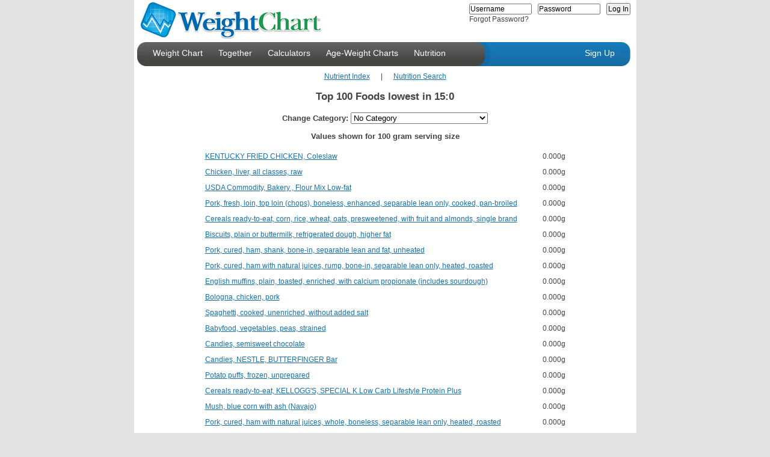

--- FILE ---
content_type: text/html; charset=utf-8
request_url: http://www.weightchart.com/nutrition/food-nutrient-highest-lowest.aspx?nn=652&h=False
body_size: 19945
content:

<!DOCTYPE html PUBLIC "-//W3C//DTD XHTML 1.0 Strict//EN"
   "http://www.w3.org/TR/xhtml1/DTD/xhtml1-strict.dtd">
<html lang="en" xml:lang="en" xmlns="http://www.w3.org/1999/xhtml">
<head><meta name="language" content="EN" /><meta name="robots" content="all" /><title>
	Top 100 Foods lowest in 15:0
</title><link rel="shortcut icon" href="http://www.weightchart.com/images/u/favicon.ico" /><script type="text/javascript">_page = {};</script>
<link rel="stylesheet" type="text/css" href="http://www.ewoff.net/c.css?js/yui/2.8.0.4/reset-fonts-grids/reset-fonts-grids.css&js/yui/2.8.0.4/base/base-min.css"/>
<link rel="stylesheet" type="text/css" href="http://www.ewoff.net/js/yui/2.8.0.4/assets/skins/sam/skin.css"/>
<link  id="customStyle" rel="stylesheet" type="text/css" href="http://www.ewoff.net/weightchart/assets/gen.894c6803.style_7.css"/>
<script type="text/javascript">YuiPage={assetCallStack:[],assetPath:'http://www.ewoff.net/js/yui/',cdnPath:'http://www.ewoff.net/',cdnAppPath:'http://www.ewoff.net/weightchart/',version:'2.8.0.4',logError:function (ex) { var img = new Image(), po=function(o){var b=[];for(var p in o){var t = typeof o[p];if(t !== 'object' && t !== 'function'){b.push(p+'='+o[p]);}}return b.join();}, enc = function(s){return encodeURIComponent(s);}; try { img.src = "LoggerHandler.aspx?msg="+ enc(po(ex)) +"&url="+ enc(window.location.href) +"&agent="+  enc(window.navigator.userAgent) + "&platform=" + enc(window.navigator.platform); } catch (e) {}}};</script>
<script type="text/javascript" src="http://www.ewoff.net/c.js?js/yui/2.8.0.4/Logger.js&js/yui/2.8.0.4/YuiLoader.js"></script>
<meta name="description" content="WeightChart is a free and easy way to track and visualize your wellness" /><meta name="keywords" content="nutrient, nutrition, info, top, foods, lowest, 15:0" /><script type="text/javascript">YuiPage.assetsLoadedCallback = null;</script>
</head>
<body class="yui-skin-sam">
    <form method="post" action="food-nutrient-highest-lowest.aspx?nn=652&amp;h=False" id="aspnetForm">
<div>
<input type="hidden" name="__VIEWSTATE" id="__VIEWSTATE" value="/[base64]/[base64]/[base64]/[base64]" />
</div>


<script src="/ScriptResource.axd?d=0zget3YHjYACILiy75VAEPE7XOAcCovb3dbJCV23yjOBLXh7FOBq8luOBqtm1zR3o3H2r55AGiveUJPBbxiWRLRWTU0SWSVjcEx4FCDztV2zODuL0&amp;t=4ef66275" type="text/javascript"></script>
<script src="/ScriptResource.axd?d=YNMwFrEjnvQq7JYu7ihDKW-TL3RhIJ1puRmvH3DgjkUPpW8Gw1rfZEyCpjfyXMQH2NbGmsXhmp0uGIdkRPAj1gLmQYm8mG_wWdhP0iD2HkV4VGxb0&amp;t=4fa48f75" type="text/javascript"></script>
<script src="/ScriptResource.axd?d=pHX_EWcFjRA97mFIp8nj8y3IhSctqociAlWvJbxORXAAqILCaufXi4eIlQsDYvGS5C0ue0ONtWcl5cWzNFVji2x7K3Y3wcZKZZh2k9eUSepQdNrUkGdbbSNJXXifA0M957gfAA2&amp;t=4fa48f75" type="text/javascript"></script>
<script src="/ScriptResource.axd?d=vBUDLWB0vtdt-auRGvqMVG4LY9-KvBS2XQ5cSy6G77HaswtIJjR6QxPx7ierYKdYsE45angLnOl3LSGZRPzFOMr2yREtEP4zz0HhRDLuRXgIWiQXQiFrbCMvS_poMUFzzMjIwA2&amp;t=4fa48f75" type="text/javascript"></script>
<script src="/ScriptResource.axd?d=oFp3JfM216NJilgSe8rniNd2pCEToP09aCZw8jJXQmDKH5xTRnY9cPd6t3Ee-AyDemqjBclqsD5cAzU55rQFT4gSqAc92PnAC4-jBoyTRTLYiHxeTIQuda7se4DDwI_nyIs_KQ2&amp;t=4fa48f75" type="text/javascript"></script>
<script src="/ScriptResource.axd?d=Z6t4onbejlkDNCRGTSa4FHEIpDAHcLcD0q1pNQxY_Zv86SJ2MDyUqQ0ulCOR62OnJyIKK3fpg-ntiP135alTb23r48CAXd4L1OU7JpXtEKU3sivd9Rr01E1mAshnO0CTiz5NCw2&amp;t=4fa48f75" type="text/javascript"></script>
<script src="/ScriptResource.axd?d=GR-j1ZJV96CzfTxLOeCqlAIei_BEnp8LngiXNgrNEMcAqFQn1gpwrZ9KrFYRsW_ADiro_K6ThT3lWiqMScdpzNPeDJKOG5_r9-48rCtAukuHHAfcvGEnsMRO9o2vSgWgDAjl-A2&amp;t=4fa48f75" type="text/javascript"></script>
<script src="/ScriptResource.axd?d=LCYz9KwbAJvV2GLWu28SXNYsp7P7gQ_Uf-hihNG0rtHZnNPsa2KtTqp6sOZuFVywhFIPmOh1B1ZVToCWK297YKjF43gOb-iwSbRrEhpaC2zfJGcZWfeQ4_ZadDsTzLJVZZManYSsmhkKMHX9Q_RPhw75Y4M1&amp;t=4fa48f75" type="text/javascript"></script>
<script src="/ScriptResource.axd?d=QqRG1cv4bIjR4ACZHw8VLRzhTiqggfi5ZLXdsPAQcJ_zgloNFJyuYQh5lp5fk_z7Zyy5Xewl4SWVOW2QSRnqOFGDJSU_sd0oLFtCZc5R2gfH290ROMKZWpzbWYcjz3DjiLmWiw2&amp;t=4fa48f75" type="text/javascript"></script>
<script src="/ScriptResource.axd?d=cNjQ_UX-ZdLK2VfU0fIzKpFAs0cMfE2ciH0yN7cGNYmHQKWEzMspHibAXO7usyjM0xQ-NlJaxK3ETYeMhNkU0F2n_k_MKVB41EmgNPukuJGXEtLKqp3iQYAXjBesFkF8K-m71Q2&amp;t=4fa48f75" type="text/javascript"></script>
<div>

	<input type="hidden" name="__VIEWSTATEGENERATOR" id="__VIEWSTATEGENERATOR" value="AF0E62B2" />
	<input type="hidden" name="__EVENTVALIDATION" id="__EVENTVALIDATION" value="/wEWHgKwm822CwKDlIzICQLO8Yj6CALAg4KRBAL6hK/rBwLcpPrACALEzK2MAgKrnY7+AwK31LTVDQL974qWAgKr0r3VDQLQ/rCsCwLJz+77BQLgj5SmCgLl6OzSBQKfl76bDAL6jcaQAQKTkdnGBQLBjdmRDALk5tPHBAKf5vCpBAKRuuHuDQKa5oOFDwK/54nYCwLw1tLICgKT3YyOCAL258ayBwLXq4ngAgL9s8+YAQLI25CLA00Sfc3dDCywZukibCmMtWXH6X/t" />
</div>
        <div id="custom-doc" class="yui-t7">
            <div id="hd" class="menudiv">
                <div class="logodiv"><a href="http://www.weightchart.com/weight-chart.aspx">
                    <img class="fl-left" alt="WeightChart - Track your wellness for free!" src="http://www.weightchart.com/images/logo.gif" /></a>
                    <div id="ctl00_WelcomePanel" class="fl-right">
	<div id="ctl00_HeaderLoginControl" class="HeaderLoginPanel">
		<div id="ctl00_LoginFormContainer" class=" FormPanel">
			<input name="ctl00$Login" type="text" value="Username" id="ctl00_Login" onfocus="this.select();" /><input name="ctl00$tPass" type="text" value="Password" id="ctl00_tPass" onfocus="this.style.display='none';var el=document.getElementById('ctl00_Pass');el.style.display='inline';el.focus();" /><input name="ctl00$Pass" type="password" id="ctl00_Pass" onfocus="this.select();" style="display:none;" /><input type="submit" name="ctl00$LoginButton" value="Log In" id="ctl00_LoginButton" />
		</div><div class=" ErrorPanel">

		</div><div id="ctl00_ForgotPassPanel">
			<a href="javascript:void(0);" id="ctl00_ForgotPass" onclick="YAHOO.SSC.ForgotPasswordDialog.show();">Forgot Password?</a>
		</div>
	</div>
</div>
                </div>
                <div class="clr-both">
                    <div>
                        <div class="header-end-left">
                        </div>
                        <div id="ctl00_MenuPanel" class="menubgdiv">
	<ul class="toplink"><li id="ctl00_menuhome"><a href="/">Weight Chart</a></li><li id="ctl00_menutogether"><a href="../Together.aspx">Together</a></li><li id="ctl00_menucalculators"><a href="../calculate-bmi-bmr-waist-hip.aspx">Calculators</a></li><li id="ctl00_menucharts"><a href="../age-weight-chart-girls-20years.aspx">Age-Weight Charts</a></li><li id="ctl00_menunutrition"><a href="NutritionInfo.aspx">Nutrition</a></li></ul><div id="ctl00_homeSub" class=" menu-sub">
		<a href="http://www.weightchart.com//">Home</a><a href="http://www.weightchart.com/approach.aspx">Our Approach</a><a href="http://www.weightchart.com/weight-loss-results.aspx">Our Results</a><a href="http://www.weightchart.com/success-stories.aspx">Member Success Stories</a><a href="http://www.weightchart.com/search.aspx">Wellness Web Search</a><a href="http://www.weightchart.com/growth-charts.aspx">Growth Charts</a>
	</div><div id="ctl00_togetherSub" class=" menu-sub">
		<a href="http://www.weightchart.com/Together.aspx">Together Services</a><a href="http://www.weightchart.com/weightchart-group.aspx">For Groups</a><a href="http://www.weightchart.com/weightchart-sponsored.aspx">Sponsored</a><a href="http://www.weightchart.com/weightchart-professional.aspx">Wellness Professionals</a>
	</div><div id="ctl00_calcSub" class=" menu-sub">
		<a href="http://www.weightchart.com/calculate-bmi-bmr-waist-hip.aspx">Wellness Calculators</a><a href="http://www.weightchart.com/am-i-overweight-body-mass-bmi.aspx">BMI + Chart</a><a href="http://www.weightchart.com/growth-percentiles.aspx">Child's Growth Percentiles</a>
	</div><div id="ctl00_chartsSub" class=" menu-sub">
		<a href="http://www.weightchart.com/height-weight-adult-chart.aspx">Adult Height-Weight</a><a href="http://www.weightchart.com/charts/weight-chart-age-1-6-boy.aspx">Boys Detailed by Month</a><a href="http://www.weightchart.com/age-weight-chart-boys-36month.aspx">Boys Birth to 36 Months</a><a href="http://www.weightchart.com/age-weight-chart-boys-20years.aspx">Boys 2 to 20 Years</a><a href="http://www.weightchart.com/charts/weight-chart-age-1-6-girl.aspx">Girls Detailed by Month</a><a href="http://www.weightchart.com/age-weight-chart-girls-36months.aspx">Girls Birth to 36 Months</a><a href="http://www.weightchart.com/age-weight-chart-girls-20years.aspx">Girls 2 to 20 Years</a><a href="http://www.weightchart.com/growth-percentiles.aspx">Infant Growth Percentiles</a>
	</div><div id="ctl00_nutritionSub" class=" menu-sub">
		<a href="http://www.weightchart.com/nutrition/NutritionInfo.aspx">Nutrition Search</a><a href="http://www.weightchart.com/nutrition/NutritionIndex.aspx">Nutrition Index</a><a href="http://www.weightchart.com/nutrition/food-nutrient-highest-lowest.aspx">Top 100 by Nutrient</a><a href="http://www.weightchart.com/nutrition/Top100.aspx">Top 100 Searched</a>
	</div>
</div>
                        <div class="header-mid-left"></div>
                    </div>
                    <div class="fl-left">
                        <div class="header-mid-right"></div>
                        <div class="topbgdiv">
                            <div id="ctl00_LoginStatusPanel" class="signuplink">
	<ul class="toplink-right"><li><a class="signuplink" href="../SignUp.aspx">Sign Up</a></li></ul>
</div>
                        </div>
                        <div class="header-end-right"></div>
                    </div>
                </div>
                <div id="ctl00_HeaderPanel">

</div>
            </div>
            <div id="bd" style="min-height:450px;clear:both;padding-bottom:25px">
                
    <div id="ctl00_ContentPlaceHolder1_ContentPanel" class="page-food-nutrient">
	<div style="text-align:center;">
		<a href="food-nutrient-highest-lowest.aspx">Nutrient Index</a><span>&nbsp;&nbsp;&nbsp;&nbsp;&nbsp;&nbsp;|&nbsp;&nbsp;&nbsp;&nbsp;&nbsp;&nbsp;</span><a href="NutritionInfo.aspx">Nutrition Search</a>
	</div><div>
		<h1>Top 100 Foods lowest in 15:0</h1><h3><span>Change Category: </span><select name="ctl00$ContentPlaceHolder1$ctl10" onchange="if(this.value){ window.location.href = this.value; }">
			<option value="food-nutrient-highest-lowest.aspx?nn=652&amp;h=False">No Category</option>
			<option value="food-nutrient-highest-lowest.aspx?nn=652&amp;h=False&amp;ct=Dairy and Egg Products">Dairy and Egg Products</option>
			<option value="food-nutrient-highest-lowest.aspx?nn=652&amp;h=False&amp;ct=Spices and Herbs">Spices and Herbs</option>
			<option value="food-nutrient-highest-lowest.aspx?nn=652&amp;h=False&amp;ct=Baby Foods">Baby Foods</option>
			<option value="food-nutrient-highest-lowest.aspx?nn=652&amp;h=False&amp;ct=Fats and Oils">Fats and Oils</option>
			<option value="food-nutrient-highest-lowest.aspx?nn=652&amp;h=False&amp;ct=Poultry Products">Poultry Products</option>
			<option value="food-nutrient-highest-lowest.aspx?nn=652&amp;h=False&amp;ct=Soups, Sauces, and Gravies">Soups, Sauces, and Gravies</option>
			<option value="food-nutrient-highest-lowest.aspx?nn=652&amp;h=False&amp;ct=Sausages and Luncheon Meats">Sausages and Luncheon Meats</option>
			<option value="food-nutrient-highest-lowest.aspx?nn=652&amp;h=False&amp;ct=Breakfast Cereals">Breakfast Cereals</option>
			<option value="food-nutrient-highest-lowest.aspx?nn=652&amp;h=False&amp;ct=Fruits and Fruit Juices">Fruits and Fruit Juices</option>
			<option value="food-nutrient-highest-lowest.aspx?nn=652&amp;h=False&amp;ct=Pork Products">Pork Products</option>
			<option value="food-nutrient-highest-lowest.aspx?nn=652&amp;h=False&amp;ct=Vegetables and Vegetable Products">Vegetables and Vegetable Products</option>
			<option value="food-nutrient-highest-lowest.aspx?nn=652&amp;h=False&amp;ct=Nut and Seed Products">Nut and Seed Products</option>
			<option value="food-nutrient-highest-lowest.aspx?nn=652&amp;h=False&amp;ct=Beef Products">Beef Products</option>
			<option value="food-nutrient-highest-lowest.aspx?nn=652&amp;h=False&amp;ct=Beverages">Beverages</option>
			<option value="food-nutrient-highest-lowest.aspx?nn=652&amp;h=False&amp;ct=Finfish and Shellfish Products">Finfish and Shellfish Products</option>
			<option value="food-nutrient-highest-lowest.aspx?nn=652&amp;h=False&amp;ct=Legumes and Legume Products">Legumes and Legume Products</option>
			<option value="food-nutrient-highest-lowest.aspx?nn=652&amp;h=False&amp;ct=Lamb, Veal, and Game Products">Lamb, Veal, and Game Products</option>
			<option value="food-nutrient-highest-lowest.aspx?nn=652&amp;h=False&amp;ct=Baked Products">Baked Products</option>
			<option value="food-nutrient-highest-lowest.aspx?nn=652&amp;h=False&amp;ct=Sweets">Sweets</option>
			<option value="food-nutrient-highest-lowest.aspx?nn=652&amp;h=False&amp;ct=Cereal Grains and Pasta">Cereal Grains and Pasta</option>
			<option value="food-nutrient-highest-lowest.aspx?nn=652&amp;h=False&amp;ct=Fast Foods">Fast Foods</option>
			<option value="food-nutrient-highest-lowest.aspx?nn=652&amp;h=False&amp;ct=Meals, Entrees, and Sidedishes">Meals, Entrees, and Sidedishes</option>
			<option value="food-nutrient-highest-lowest.aspx?nn=652&amp;h=False&amp;ct=Snacks">Snacks</option>
			<option value="food-nutrient-highest-lowest.aspx?nn=652&amp;h=False&amp;ct=Ethnic Foods">Ethnic Foods</option>

		</select></h3><h3>Values shown for 100 gram serving size</h3><table border="0">
			<tr>
				<td><a href="info-kentucky-fried-chicken-coleslaw.aspx">KENTUCKY FRIED CHICKEN, Coleslaw</a></td><td><span>0.000g</span></td>
			</tr><tr>
				<td><a href="info-chicken-liver-all-classes-raw.aspx">Chicken, liver, all classes, raw</a></td><td><span>0.000g</span></td>
			</tr><tr>
				<td><a href="info-usda-commodity-bakery-flour-mix-low-fat.aspx">USDA Commodity, Bakery , Flour Mix Low-fat</a></td><td><span>0.000g</span></td>
			</tr><tr>
				<td><a href="info-pork-fresh-loin-top-loin-chops-boneless-enhanced-separable-lean-only-cooked-pan-broiled.aspx">Pork, fresh, loin, top loin (chops), boneless, enhanced, separable lean only, cooked, pan-broiled</a></td><td><span>0.000g</span></td>
			</tr><tr>
				<td><a href="info-corn-rice-wheat-oats-presweetened-with-fruit-and-almonds-single-brand.aspx">Cereals ready-to-eat, corn, rice, wheat, oats, presweetened, with fruit and almonds, single brand</a></td><td><span>0.000g</span></td>
			</tr><tr>
				<td><a href="info-biscuits-plain-or-buttermilk-refrigerated-dough-higher-fat.aspx">Biscuits, plain or buttermilk, refrigerated dough, higher fat</a></td><td><span>0.000g</span></td>
			</tr><tr>
				<td><a href="info-pork-cured-ham-shank-bone-in-separable-lean-and-fat-unheated.aspx">Pork, cured, ham, shank, bone-in, separable lean and fat, unheated</a></td><td><span>0.000g</span></td>
			</tr><tr>
				<td><a href="info-pork-cured-ham-with-natural-juices-rump-bone-in-separable-lean-only-heated-roasted.aspx">Pork, cured, ham with natural juices, rump, bone-in, separable lean only, heated, roasted</a></td><td><span>0.000g</span></td>
			</tr><tr>
				<td><a href="info-english-muffins-plain-toasted-enriched-with-calcium-propionate-includes-sourdough.aspx">English muffins, plain, toasted, enriched, with calcium propionate (includes sourdough)</a></td><td><span>0.000g</span></td>
			</tr><tr>
				<td><a href="info-bologna-chicken-pork.aspx">Bologna, chicken, pork</a></td><td><span>0.000g</span></td>
			</tr><tr>
				<td><a href="info-spaghetti-cooked-unenriched-without-added-salt.aspx">Spaghetti, cooked, unenriched, without added salt</a></td><td><span>0.000g</span></td>
			</tr><tr>
				<td><a href="info-babyfood-vegetables-peas-strained.aspx">Babyfood, vegetables, peas, strained</a></td><td><span>0.000g</span></td>
			</tr><tr>
				<td><a href="info-semisweet-chocolate-candies.aspx">Candies, semisweet chocolate</a></td><td><span>0.000g</span></td>
			</tr><tr>
				<td><a href="info-nestle-butterfinger-bar-candies.aspx">Candies, NESTLE, BUTTERFINGER Bar</a></td><td><span>0.000g</span></td>
			</tr><tr>
				<td><a href="info-potato-puffs-frozen-unprepared.aspx">Potato puffs, frozen, unprepared</a></td><td><span>0.000g</span></td>
			</tr><tr>
				<td><a href="info-kelloggs-special-k-low-carb-lifestyle-protein-plus.aspx">Cereals ready-to-eat, KELLOGG'S, SPECIAL K Low Carb Lifestyle Protein Plus</a></td><td><span>0.000g</span></td>
			</tr><tr>
				<td><a href="info-mush-blue-corn-with-ash-navajo.aspx">Mush, blue corn with ash (Navajo)</a></td><td><span>0.000g</span></td>
			</tr><tr>
				<td><a href="info-pork-cured-ham-with-natural-juices-whole-boneless-separable-lean-only-heated-roasted.aspx">Pork, cured, ham with natural juices, whole, boneless, separable lean only, heated, roasted</a></td><td><span>0.000g</span></td>
			</tr><tr>
				<td><a href="info-ready-to-eat-kraft-post-selects-cranberry-almond-crunch-cereals.aspx">Cereals, ready-to-eat, Kraft, Post Selects Cranberry Almond Crunch</a></td><td><span>0.000g</span></td>
			</tr><tr>
				<td><a href="info-multi-grain-toasted-includes-whole-grain-bread.aspx">Bread, Multi-Grain, toasted (includes whole-grain)</a></td><td><span>0.000g</span></td>
			</tr><tr>
				<td><a href="info-tofu-extra-firm-prepared-with-nigari.aspx">Tofu, extra firm, prepared with nigari</a></td><td><span>0.000g</span></td>
			</tr><tr>
				<td><a href="info-pork-pickled-pork-hocks.aspx">Pork, pickled pork hocks</a></td><td><span>0.000g</span></td>
			</tr><tr>
				<td><a href="info-pork-cured-ham-rump-bone-in-separable-lean-and-fat-unheated.aspx">Pork, cured, ham, rump, bone-in, separable lean and fat, unheated</a></td><td><span>0.000g</span></td>
			</tr><tr>
				<td><a href="info-egg-cheese-and-sausage-griddle-cake-sandwich.aspx">Egg, Cheese and Sausage Griddle Cake Sandwich</a></td><td><span>0.000g</span></td>
			</tr><tr>
				<td><a href="info-malt-o-meal-apple-zings.aspx">Cereals ready-to-eat, MALT-O-MEAL, Apple ZINGS</a></td><td><span>0.000g</span></td>
			</tr><tr>
				<td><a href="info-pork-cured-ham-and-water-product-slice-boneless-separable-lean-and-fat-heated-pan-broil.aspx">Pork, cured, ham and water product, slice, boneless, separable lean and fat, heated, pan-broil</a></td><td><span>0.000g</span></td>
			</tr><tr>
				<td><a href="info-malt-o-meal-honey-nut-toasty-os-cereal.aspx">Cereals ready-to-eat, MALT-O-MEAL, Honey Nut TOASTY O'S Cereal</a></td><td><span>0.000g</span></td>
			</tr><tr>
				<td><a href="info-potatoes-french-fried-shoestring-salt-added-in-processing-frozen-as-purchased.aspx">Potatoes, french fried, shoestring, salt added in processing, frozen, as purchased</a></td><td><span>0.000g</span></td>
			</tr><tr>
				<td><a href="info-broccoli-raab-cooked.aspx">Broccoli raab, cooked</a></td><td><span>0.000g</span></td>
			</tr><tr>
				<td><a href="info-whole-wheat-rolled-oats-presweetened-with-walnuts-and-fruit-single-brand.aspx">Cereals ready-to-eat, whole wheat, rolled oats, presweetened, with walnuts and fruit, single brand</a></td><td><span>0.000g</span></td>
			</tr><tr>
				<td><a href="info-teff-uncooked.aspx">Teff, uncooked</a></td><td><span>0.000g</span></td>
			</tr><tr>
				<td><a href="info-pork-shoulder-petite-tender-boneless-separable-lean-and-fat-cooked-broiled.aspx">Pork, shoulder, petite tender, boneless, separable lean and fat, cooked, broiled</a></td><td><span>0.000g</span></td>
			</tr><tr>
				<td><a href="info-pecans-oil-roasted-without-salt-added.aspx">Nuts, pecans, oil roasted, without salt added</a></td><td><span>0.000g</span></td>
			</tr><tr>
				<td><a href="info-pork-cured-ham--water-added-shank-bone-in-separable-lean-and-fat-heated-roasted.aspx">Pork, cured, ham -- water added, shank, bone-in, separable lean and fat, heated, roasted</a></td><td><span>0.000g</span></td>
			</tr><tr>
				<td><a href="info-uncle-sam-cereal.aspx">Cereals ready-to-eat, UNCLE SAM CEREAL</a></td><td><span>0.000g</span></td>
			</tr><tr>
				<td><a href="info-pecans-dry-roasted-without-salt-added.aspx">Nuts, pecans, dry roasted, without salt added</a></td><td><span>0.000g</span></td>
			</tr><tr>
				<td><a href="info-carrots-cooked-boiled-drained-with-salt.aspx">Carrots, cooked, boiled, drained, with salt</a></td><td><span>0.000g</span></td>
			</tr><tr>
				<td><a href="info-cornmeal-yellow-navajo.aspx">Cornmeal, yellow (Navajo)</a></td><td><span>0.000g</span></td>
			</tr><tr>
				<td><a href="info-popcorn-air-popped.aspx">Snacks, popcorn, air-popped</a></td><td><span>0.000g</span></td>
			</tr><tr>
				<td><a href="info-pork-cured-bacon-cooked-microwaved.aspx">Pork, cured, bacon, cooked, microwaved</a></td><td><span>0.000g</span></td>
			</tr><tr>
				<td><a href="info-carrots-cooked-boiled-drained-without-salt.aspx">Carrots, cooked, boiled, drained, without salt</a></td><td><span>0.000g</span></td>
			</tr><tr>
				<td><a href="info-pork-cured-ham-with-natural-juices-whole-boneless-separable-lean-and-fat-heated-roasted.aspx">Pork, cured, ham with natural juices, whole, boneless, separable lean and fat, heated, roasted</a></td><td><span>0.000g</span></td>
			</tr><tr>
				<td><a href="info-pie-crust-refrigerated-regular-baked.aspx">Pie crust, refrigerated, regular, baked</a></td><td><span>0.000g</span></td>
			</tr><tr>
				<td><a href="info-tofu-firm-prepared-with-calcium-sulfate-and-magnesium-chloride-nigari.aspx">Tofu, firm, prepared with calcium sulfate and magnesium chloride (nigari)</a></td><td><span>0.000g</span></td>
			</tr><tr>
				<td><a href="info-soy-flour-low-fat.aspx">Soy flour, low-fat</a></td><td><span>0.000g</span></td>
			</tr><tr>
				<td><a href="info-sweet-chocolate-coated-fondant-candies.aspx">Candies, sweet chocolate coated fondant</a></td><td><span>0.000g</span></td>
			</tr><tr>
				<td><a href="info-mushrooms-white-stir-fried.aspx">Mushrooms, white, stir-fried</a></td><td><span>0.000g</span></td>
			</tr><tr>
				<td><a href="info-pork-cured-ham-slice-bone-in-separable-lean-and-fat-unheated.aspx">Pork, cured, ham, slice, bone-in, separable lean and fat, unheated</a></td><td><span>0.000g</span></td>
			</tr><tr>
				<td><a href="info-chocolate-light-no-sugar-added-ice-creams.aspx">Ice creams, chocolate, light, no sugar added</a></td><td><span>0.000g</span></td>
			</tr><tr>
				<td><a href="info-pork-fresh-loin-tenderloin-separable-lean-only-raw.aspx">Pork, fresh, loin, tenderloin, separable lean only, raw</a></td><td><span>0.000g</span></td>
			</tr><tr>
				<td><a href="info-oil-vegetable-industrial-soy-partially-hydrogenated-and-soy-winterized-pourable-clear-fry.aspx">Oil, vegetable, industrial, soy (partially hydrogenated ) and soy (winterized), pourable clear fry</a></td><td><span>0.000g</span></td>
			</tr><tr>
				<td><a href="info-white-commercially-prepared-includes-soft-bread-crumbs-bread.aspx">Bread, white, commercially prepared (includes soft bread crumbs)</a></td><td><span>0.000g</span></td>
			</tr><tr>
				<td><a href="info-pork-cured-ham--water-added-whole-boneless-separable-lean-only-unheated.aspx">Pork, cured, ham -- water added, whole, boneless, separable lean only, unheated</a></td><td><span>0.000g</span></td>
			</tr><tr>
				<td><a href="info-sweet-potato-cooked-baked-in-skin-with-salt.aspx">Sweet potato, cooked, baked in skin, with salt</a></td><td><span>0.000g</span></td>
			</tr><tr>
				<td><a href="info-roughy-orange-raw.aspx">Fish, roughy, orange, raw</a></td><td><span>0.000g</span></td>
			</tr><tr>
				<td><a href="info-fudge-chocolate-with-nuts-prepared-from-recipe-candies.aspx">Candies, fudge, chocolate, with nuts, prepared-from-recipe</a></td><td><span>0.000g</span></td>
			</tr><tr>
				<td><a href="info-chicken-liver-all-classes-cooked-simmered.aspx">Chicken, liver, all classes, cooked, simmered</a></td><td><span>0.000g</span></td>
			</tr><tr>
				<td><a href="info-mcdonalds-baked-apple-pie.aspx">McDONALD'S, Baked Apple Pie</a></td><td><span>0.000g</span></td>
			</tr><tr>
				<td><a href="info-poppy-seed.aspx">Spices, poppy seed</a></td><td><span>0.000g</span></td>
			</tr><tr>
				<td><a href="info-pork-sausage-fresh-raw.aspx">Pork sausage, fresh, raw</a></td><td><span>0.000g</span></td>
			</tr><tr>
				<td><a href="info-margarine-spread-approximately-48-fat-tub.aspx">Margarine Spread, approximately 48% fat, tub</a></td><td><span>0.000g</span></td>
			</tr><tr>
				<td><a href="info-cereals-ready-to-eat-composite-character-cereals-movies-tv-brand-b.aspx">Cereals ready to eat, composite character cereals (movies, TV), brand B</a></td><td><span>0.000g</span></td>
			</tr><tr>
				<td><a href="info-cucumber-with-peel-raw.aspx">Cucumber, with peel, raw</a></td><td><span>0.000g</span></td>
			</tr><tr>
				<td><a href="info-corn-whole-wheat-rolled-oats-presweetened-with-almonds-single-brand.aspx">Cereals ready-to-eat, corn, whole wheat, rolled oats, presweetened, with almonds, single brand</a></td><td><span>0.000g</span></td>
			</tr><tr>
				<td><a href="info-pork-shoulder-breast-boneless-separable-lean-and-fat-raw.aspx">Pork, Shoulder breast, boneless, separable lean and fat, raw</a></td><td><span>0.000g</span></td>
			</tr><tr>
				<td><a href="info-pork-cured-ham-and-water-product-whole-boneless-separable-lean-and-fat-unheated.aspx">Pork, cured, ham and water product, whole, boneless, separable lean and fat, unheated</a></td><td><span>0.000g</span></td>
			</tr><tr>
				<td><a href="info-rice-white-long-grain-precooked-or-instant-enriched-dry.aspx">Rice, white, long-grain, precooked or instant, enriched, dry</a></td><td><span>0.000g</span></td>
			</tr><tr>
				<td><a href="info-pork-cured-feet-pickled.aspx">Pork, cured, feet, pickled</a></td><td><span>0.000g</span></td>
			</tr><tr>
				<td><a href="info-rice-bowl-with-chicken-frozen-entree-prepared-includes-fried-teriyaki-and-sweet-and-sour-varieties.aspx">Rice bowl with chicken, frozen entree, prepared (includes fried, teriyaki, and sweet and sour varieties)</a></td><td><span>0.000g</span></td>
			</tr><tr>
				<td><a href="info-turkey-liver-all-classes-cooked-simmered.aspx">Turkey, liver, all classes, cooked, simmered</a></td><td><span>0.000g</span></td>
			</tr><tr>
				<td><a href="info-chilchen-red-berry-beverage-navajo.aspx">Chilchen (Red Berry Beverage) (Navajo)</a></td><td><span>0.000g</span></td>
			</tr><tr>
				<td><a href="info-pork-fresh-variety-meats-and-by-products-stomach-cooked-simmered.aspx">Pork, fresh, variety meats and by-products, stomach, cooked, simmered</a></td><td><span>0.000g</span></td>
			</tr><tr>
				<td><a href="info-tortillas-ready-to-bake-or-fry-flour.aspx">Tortillas, ready-to-bake or -fry, flour</a></td><td><span>0.000g</span></td>
			</tr><tr>
				<td><a href="info-nougat-with-almonds-candies.aspx">Candies, nougat, with almonds</a></td><td><span>0.000g</span></td>
			</tr><tr>
				<td><a href="info-pork-fresh-enhanced-loin-top-loin-chops-boneless-separable-lean-only-cooked-broiled.aspx">Pork, fresh, enhanced, loin, top loin (chops), boneless, separable lean only, cooked, broiled</a></td><td><span>0.000g</span></td>
			</tr><tr>
				<td><a href="info-bologna-chicken-turkey-pork.aspx">Bologna, chicken, turkey, pork</a></td><td><span>0.000g</span></td>
			</tr><tr>
				<td><a href="info-pork-cured-ham-and-water-product-slice-bone-in-separable-lean-only-heated-pan-broil.aspx">Pork, cured, ham and water product, slice, bone-in, separable lean only, heated, pan-broil</a></td><td><span>0.000g</span></td>
			</tr><tr>
				<td><a href="info-spaghetti-cooked-enriched-without-added-salt.aspx">Spaghetti, cooked, enriched, without added salt</a></td><td><span>0.000g</span></td>
			</tr><tr>
				<td><a href="info-pork-cured-ham-with-natural-juices-slice-bone-in-separable-lean-and-fat-heated-pan-broil.aspx">Pork, cured, ham with natural juices, slice, bone-in, separable lean and fat, heated, pan-broil</a></td><td><span>0.000g</span></td>
			</tr><tr>
				<td><a href="info-pork-fresh-variety-meats-and-by-products-feet-cooked-simmered.aspx">Pork, fresh, variety meats and by-products, feet, cooked, simmered</a></td><td><span>0.000g</span></td>
			</tr><tr>
				<td><a href="info-potatoes-mashed-dehydrated-flakes-without-milk-dry-form.aspx">Potatoes, mashed, dehydrated, flakes without milk, dry form</a></td><td><span>0.000g</span></td>
			</tr><tr>
				<td><a href="info-pork-fresh-loin-center-loin-chops-bone-in-separable-lean-only-cooked-broiled.aspx">Pork, fresh, loin, center loin (chops), bone-in, separable lean only, cooked, broiled</a></td><td><span>0.000g</span></td>
			</tr><tr>
				<td><a href="info-emu-oyster-raw.aspx">Emu, oyster, raw</a></td><td><span>0.000g</span></td>
			</tr><tr>
				<td><a href="info-tootsie-roll-chocolate-flavor-roll-candies.aspx">Candies, TOOTSIE ROLL, chocolate-flavor roll</a></td><td><span>0.000g</span></td>
			</tr><tr>
				<td><a href="info-baking-chocolate-unsweetened-squares.aspx">Baking chocolate, unsweetened, squares</a></td><td><span>0.000g</span></td>
			</tr><tr>
				<td><a href="info-onions-raw.aspx">Onions, raw</a></td><td><span>0.000g</span></td>
			</tr><tr>
				<td><a href="info-pork-cured-ham-with-natural-juices-slice-bone-in-separable-lean-and-fat-unheated.aspx">Pork, cured, ham with natural juices, slice, bone-in, separable lean and fat, unheated</a></td><td><span>0.000g</span></td>
			</tr><tr>
				<td><a href="info-emu-flat-fillet-raw.aspx">Emu, flat fillet, raw</a></td><td><span>0.000g</span></td>
			</tr><tr>
				<td><a href="info-wendys-ultimate-chicken-grill-sandwich.aspx">WENDY'S, Ultimate Chicken Grill Sandwich</a></td><td><span>0.000g</span></td>
			</tr><tr>
				<td><a href="info-ralston-crispy-hexagons.aspx">Cereals ready-to-eat, Ralston Crispy Hexagons</a></td><td><span>0.000g</span></td>
			</tr><tr>
				<td><a href="info-corn-based-extruded-puffs-or-twists-cheese-flavor.aspx">Snacks, corn-based, extruded, puffs or twists, cheese-flavor</a></td><td><span>0.000g</span></td>
			</tr><tr>
				<td><a href="info-chicken-patty-frozen-uncooked.aspx">Chicken patty, frozen, uncooked</a></td><td><span>0.000g</span></td>
			</tr><tr>
				<td><a href="info-mcdonalds-sweet-n-sour-sauce.aspx">McDONALD'S, Sweet 'N Sour Sauce</a></td><td><span>0.000g</span></td>
			</tr><tr>
				<td><a href="info-usda-commodity-peanut-butter-smooth.aspx">USDA Commodity, Peanut Butter, smooth</a></td><td><span>0.000g</span></td>
			</tr><tr>
				<td><a href="info-macaroni-dry-enriched.aspx">Macaroni, dry, enriched</a></td><td><span>0.000g</span></td>
			</tr><tr>
				<td><a href="info-pork-fresh-loin-center-loin-chops-bone-in-separable-lean-only-raw.aspx">Pork, fresh, loin, center loin (chops), bone-in, separable lean only, raw</a></td><td><span>0.000g</span></td>
			</tr><tr>
				<td><a href="info-usda-commodity-turkey-taco-meat-frozen-cooked.aspx">USDA Commodity, turkey taco meat, frozen, cooked</a></td><td><span>0.000g</span></td>
			</tr><tr>
				<td><a href="info-turkey-gizzard-all-classes-cooked-simmered.aspx">Turkey, gizzard, all classes, cooked, simmered</a></td><td><span>0.000g</span></td>
			</tr><tr>
				<td><a href="info-usda-commodity-rice-crisps-includes-all-commodity-brands.aspx">Cereals ready-to-eat, USDA Commodity Rice Crisps (includes all commodity brands)</a></td><td><span>0.000g</span></td>
			</tr><tr>
				<td><a href="info-fudge-chocolate-prepared-from-recipe-candies.aspx">Candies, fudge, chocolate, prepared-from-recipe</a></td><td><span>0.000g</span></td>
			</tr>
		</table>
	</div>
</div>

            </div>
            <div id="ft" class="footerbgdiv">
                <div id="ctl00_AddThisContainer">
	
                    <a href="http://www.weightchart.com/NewFeatures.aspx">New Features</a> - <a href="http://blog.WeightChart.com">Blog</a> - 
                    <a href="http://www.weightchart.com/TermsofUse.aspx">Terms of Use</a> - <a href="http://www.weightchart.com/Privacy.aspx">
                        Privacy Policy</a> - <a href="http://www.weightchart.com/FAQ.aspx">FAQ</a> - <a href="http://www.weightchart.com/ContactUs.aspx">Contact Us</a> 
                <script type="text/javascript">addthis_pub='vrgupta@sserve.com';addthis_logo_background='EFEFFF';addthis_logo_color='666699';addthis_brand='www.weightchart.com';addthis_options='favorites, email, digg, delicious, myspace, facebook, google, live, more';</script>
<a href="http://www.addthis.com/bookmark.php" onmouseover="return addthis_open(this, '', '[URL]', '[TITLE]')" onmouseout="addthis_close()" onclick="return addthis_sendto()"><img src="http://s9.addthis.com/button1-share.gif" width="125" height="16"/></a><script type="text/javascript" src="http://s7.addthis.com/js/152/addthis_widget.js"></script>

</div>
                Copyright © 2008-<span id="ctl00_CopyWriteEndLabel">2026</span> eWoFF.com, Incorporated | All rights reserved.
            </div>
        </div>
    

<script type="text/javascript">
//<![CDATA[
Sys.Application.add_init(function() {
    $create(Sys.Extended.UI.HoverMenuBehavior, {"HoverCssClass":"menu-on-hover","PopupPosition":3,"dynamicServicePath":"/nutrition/food-nutrient-highest-lowest.aspx","id":"ctl00_ctl45","popupElement":$get("ctl00_homeSub")}, null, null, $get("ctl00_menuhome"));
});
Sys.Application.add_init(function() {
    $create(Sys.Extended.UI.HoverMenuBehavior, {"HoverCssClass":"menu-on-hover","PopupPosition":3,"dynamicServicePath":"/nutrition/food-nutrient-highest-lowest.aspx","id":"ctl00_ctl46","popupElement":$get("ctl00_togetherSub")}, null, null, $get("ctl00_menutogether"));
});
Sys.Application.add_init(function() {
    $create(Sys.Extended.UI.HoverMenuBehavior, {"HoverCssClass":"menu-on-hover","PopupPosition":3,"dynamicServicePath":"/nutrition/food-nutrient-highest-lowest.aspx","id":"ctl00_ctl47","popupElement":$get("ctl00_calcSub")}, null, null, $get("ctl00_menucalculators"));
});
Sys.Application.add_init(function() {
    $create(Sys.Extended.UI.HoverMenuBehavior, {"HoverCssClass":"menu-on-hover","PopupPosition":3,"dynamicServicePath":"/nutrition/food-nutrient-highest-lowest.aspx","id":"ctl00_ctl48","popupElement":$get("ctl00_chartsSub")}, null, null, $get("ctl00_menucharts"));
});
Sys.Application.add_init(function() {
    $create(Sys.Extended.UI.HoverMenuBehavior, {"HoverCssClass":"menu-on-hover","PopupPosition":3,"dynamicServicePath":"/nutrition/food-nutrient-highest-lowest.aspx","id":"ctl00_ctl49","popupElement":$get("ctl00_nutritionSub")}, null, null, $get("ctl00_menunutrition"));
});
Sys.Application.initialize();
//]]>
</script>
</form>
    
    <div id="ctl00_ScriptContainerHolder_ScriptContainerPanel">
	<script type="text/javascript">YuiPage.yahooLoadedTest = function(){if((typeof YAHOO !== 'undefined')&&(typeof YAHOO.util !== 'undefined')&&(typeof YAHOO.util.Event !== 'undefined')){ YAHOO.util.Event.onDOMReady(function(){for(var i=0, l=YuiPage.assetCallStack.length; i<l; i++){ (YuiPage.assetCallStack.pop())(); }YAHOO.SSC.loader.addModule({name:'YuiPage',type:'js',requires:['ApplicationPage'],path:'../../../weightchart/assets/gen.4478108e.empty.js',ext:false});YAHOO.SSC.loader.require('YuiPage');YAHOO.SSC.loader.addModule({name:'ApplicationPage',type:'js',requires:['Notification','YuiDialogPage'],path:'../../../weightchart/assets/gen.ce317849.ApplicationPage_5.js',ext:false});YAHOO.SSC.loader.require('ApplicationPage');
YAHOO.SSC.loader.insert();}); } else { window.setTimeout(YuiPage.yahooLoadedTest, 100); } };YuiPage.yahooLoadedTest();</script>

</div>
<div id="ctl00_ScriptContainerHolder_dialogfefccd08" style="width:380px;display:none;">
	<div class="bd">
		<div class="dialog-body">
			<object type="text/html" data="http://www.weightchart.com/Frame.aspx?FrmPK=WeightChart.Presentation.WebControls.PasswordRecoveryFragment" class="fragment-iframe"></object>
		</div>
	</div><script type="text/javascript">YuiPage.assetCallStack.push( function(){ YAHOO.SSC.loader.require('YuiDialog');YAHOO.SSC.AddHandler('YuiDialog',function(){ var btnCfg=[];var p=YAHOO.SSC.InitDialog('ctl00_ScriptContainerHolder_dialogfefccd08',btnCfg);YAHOO.SSC.ForgotPasswordDialog=p;p.setHeader('Recover Password'); }); } );</script>

</div><script type="text/javascript">var gaJsHost = (("https:" == document.location.protocol) ? "https://ssl." : "http://www.");document.write(unescape("%3Cscript src='" + gaJsHost + "google-analytics.com/ga.js' type='text/javascript'%3E%3C/script%3E"));</script>
<script type="text/javascript">var pageTracker = _gat._getTracker("UA-3945497-5");pageTracker._initData();pageTracker._trackPageview();</script>

</body>
</html>

--- FILE ---
content_type: text/javascript
request_url: http://www.weightchart.com/ScriptResource.axd?d=cNjQ_UX-ZdLK2VfU0fIzKpFAs0cMfE2ciH0yN7cGNYmHQKWEzMspHibAXO7usyjM0xQ-NlJaxK3ETYeMhNkU0F2n_k_MKVB41EmgNPukuJGXEtLKqp3iQYAXjBesFkF8K-m71Q2&t=4fa48f75
body_size: 2027
content:
(function(){var b="ExtendedHoverMenu";function a(){var e="hidden",d="hiding",c="shown",b="showing",g="mouseout",f="mouseover",a=null;Type.registerNamespace("Sys.Extended.UI");Sys.Extended.UI.HoverMenuBehavior=function(c){var b=this;Sys.Extended.UI.HoverMenuBehavior.initializeBase(b,[c]);b._hoverBehavior=a;b._popupBehavior=a;b._mouseEnterHandler=a;b._mouseLeaveHandler=a;b._unhoverHandler=a;b._hoverHandler=a;b._inHover=a;b._oldClass=a;b._popupElement=a;b._onShowJson=a;b._onHideJson=a;b._popupElement=a;b._hoverCssClass=a;b._offsetX=0;b._offsetY=0;b._popDelay=100;b._hoverDelay=0;b._popupPosition=a};Sys.Extended.UI.HoverMenuBehavior.prototype={initialize:function(){var b=this;Sys.Extended.UI.HoverMenuBehavior.callBaseMethod(b,"initialize");b._hoverHandler=Function.createDelegate(b,b._onHover);b._unhoverHandler=Function.createDelegate(b,b._onUnhover);b._mouseEnterHandler=Function.createDelegate(b,b._onmouseover);b._mouseLeaveHandler=Function.createDelegate(b,b._onmouseout);var c=b.get_element();$addHandler(c,f,b._mouseEnterHandler);$addHandler(c,g,b._mouseLeaveHandler);if(b._popupElement){b._popupBehavior=$create(Sys.Extended.UI.PopupBehavior,{id:b.get_id()+"_PopupBehavior"},a,a,b._popupElement);if(b._popupPosition)b._popupBehavior.set_positioningMode(Sys.Extended.UI.HoverMenuPopupPosition.Absolute);else b._popupBehavior.set_positioningMode(Sys.Extended.UI.HoverMenuPopupPosition.Center);b._onShowJson&&b._popupBehavior.set_onShow(b._onShowJson);b._onHideJson&&b._popupBehavior.set_onHide(b._onHideJson);b._hoverBehavior=$create(Sys.Extended.UI.HoverBehavior,{id:b.get_id()+"_HoverBehavior",hoverDelay:b._hoverDelay,unhoverDelay:b._popDelay,hoverElement:b._popupElement},a,a,c);b._hoverBehavior.add_hover(b._hoverHandler);b._hoverBehavior.add_unhover(b._unhoverHandler)}},dispose:function(){var b=this;b._onShowJson=a;b._onHideJson=a;if(b._popupBehavior){b._popupBehavior.dispose();b._popupBehavior=a}if(b._popupElement)b._popupElement=a;b._mouseEnterHandler&&$removeHandler(b.get_element(),f,b._mouseEnterHandler);b._mouseLeaveHandler&&$removeHandler(b.get_element(),g,b._mouseLeaveHandler);if(b._hoverBehavior){if(b._hoverHandler){b._hoverBehavior.remove_hover(b._hoverHandler);b._hoverHandler=a}if(b._unhoverHandler){b._hoverBehavior.remove_hover(b._unhoverHandler);b._unhoverHandler=a}b._hoverBehavior.dispose();b._hoverBehavior=a}Sys.Extended.UI.HoverMenuBehavior.callBaseMethod(b,"dispose")},_getLeftOffset:function(){var a=this,c=$common.getLocation(a.get_element()).x,d=$common.getLocation(a.get_popupElement().offsetParent).x,b=0;switch(a._popupPosition){case Sys.Extended.UI.HoverMenuPopupPosition.Left:b=-1*a._popupElement.offsetWidth;break;case Sys.Extended.UI.HoverMenuPopupPosition.Right:b=a.get_element().offsetWidth}return b+c-d+a._offsetX},_getTopOffset:function(){var a=this,c=$common.getLocation(a.get_element()).y,d=$common.getLocation(a.get_popupElement().offsetParent).y,b=0;switch(a._popupPosition){case Sys.Extended.UI.HoverMenuPopupPosition.Top:b=-1*a._popupElement.offsetHeight;break;case Sys.Extended.UI.HoverMenuPopupPosition.Bottom:b=a.get_element().offsetHeight}return c-d+b+a._offsetY},_onHover:function(){var a=this;if(a._inHover)return;var b=new Sys.CancelEventArgs;a.raiseShowing(b);if(b.get_cancel())return;a._inHover=true;a.populate();a._popupBehavior.show();if($common.getCurrentStyle(a._popupElement,"display")=="none")a._popupElement.style.display="block";a._popupBehavior.set_x(a._getLeftOffset());a._popupBehavior.set_y(a._getTopOffset());a.raiseShown(Sys.EventArgs.Empty)},_onUnhover:function(){var a=this,b=new Sys.CancelEventArgs;a.raiseHiding(b);if(b.get_cancel())return;a._inHover=false;a._resetCssClass();a._popupBehavior.hide();a.raiseHidden(Sys.EventArgs.Empty)},_onmouseover:function(){var a=this,b=a.get_element();if(a._hoverCssClass&&b.className!=a._hoverCssClass){a._oldClass=b.className;b.className=a._hoverCssClass}},_onmouseout:function(){this._resetCssClass()},_resetCssClass:function(){var a=this,b=a.get_element();if(!a._inHover&&a._hoverCssClass&&b.className==a._hoverCssClass)b.className=a._oldClass},get_onShow:function(){return this._popupBehavior?this._popupBehavior.get_onShow():this._onShowJson},set_onShow:function(b){var a=this;if(a._popupBehavior)a._popupBehavior.set_onShow(b);else a._onShowJson=b;a.raisePropertyChanged("onShow")},get_onShowBehavior:function(){return this._popupBehavior?this._popupBehavior.get_onShowBehavior():a},onShow:function(){this._popupBehavior&&this._popupBehavior.onShow()},get_onHide:function(){return this._popupBehavior?this._popupBehavior.get_onHide():this._onHideJson},set_onHide:function(b){var a=this;if(a._popupBehavior)a._popupBehavior.set_onHide(b);else a._onHideJson=b;a.raisePropertyChanged("onHide")},get_onHideBehavior:function(){return this._popupBehavior?this._popupBehavior.get_onHideBehavior():a},onHide:function(){this._popupBehavior&&this._popupBehavior.onHide()},get_popupElement:function(){return this._popupElement},set_popupElement:function(b){var a=this;if(a._popupElement!=b){a._popupElement=b;a.get_isInitialized()&&a._hoverBehavior&&a._hoverBehavior.set_hoverElement(a._popupElement);a.raisePropertyChanged("popupElement")}},get_HoverCssClass:function(){return this._hoverCssClass},set_HoverCssClass:function(a){if(this._hoverCssClass!=a){this._hoverCssClass=a;this.raisePropertyChanged("HoverCssClass")}},get_OffsetX:function(){return this._offsetX},set_OffsetX:function(a){if(this._offsetX!=a){this._offsetX=a;this.raisePropertyChanged("OffsetX")}},get_OffsetY:function(){return this._offsetY},set_OffsetY:function(a){if(this._offsetY!=a){this._offsetY=a;this.raisePropertyChanged("OffsetY")}},get_PopupPosition:function(){return this._popupPosition},set_PopupPosition:function(a){if(this._popupPosition!=a){this._popupPosition=a;this.raisePropertyChanged("PopupPosition")}},get_PopDelay:function(){return this._popDelay},set_PopDelay:function(a){if(this._popDelay!=a){this._popDelay=a;this.raisePropertyChanged("PopDelay")}},get_HoverDelay:function(){return this._hoverDelay},set_HoverDelay:function(a){if(this._hoverDelay!=a){this._hoverDelay=a;this.raisePropertyChanged("HoverDelay")}},add_showing:function(a){this.get_events().addHandler(b,a)},remove_showing:function(a){this.get_events().removeHandler(b,a)},raiseShowing:function(c){var a=this.get_events().getHandler(b);a&&a(this,c)},add_shown:function(a){this.get_events().addHandler(c,a)},remove_shown:function(a){this.get_events().removeHandler(c,a)},raiseShown:function(b){var a=this.get_events().getHandler(c);a&&a(this,b)},add_hiding:function(a){this.get_events().addHandler(d,a)},remove_hiding:function(a){this.get_events().removeHandler(d,a)},raiseHiding:function(b){var a=this.get_events().getHandler(d);a&&a(this,b)},add_hidden:function(a){this.get_events().addHandler(e,a)},remove_hidden:function(a){this.get_events().removeHandler(e,a)},raiseHidden:function(b){var a=this.get_events().getHandler(e);a&&a(this,b)}};Sys.Extended.UI.HoverMenuBehavior.registerClass("Sys.Extended.UI.HoverMenuBehavior",Sys.Extended.UI.DynamicPopulateBehaviorBase);Sys.registerComponent(Sys.Extended.UI.HoverMenuBehavior,{name:"hoverMenu"});Sys.Extended.UI.HoverMenuPopupPosition=function(){throw Error.invalidOperation();};Sys.Extended.UI.HoverMenuPopupPosition.prototype={Center:0,Top:1,Left:2,Bottom:3,Right:4};Sys.Extended.UI.HoverMenuPopupPosition.registerEnum("Sys.Extended.UI.HoverMenuPopupPosition")}if(window.Sys&&Sys.loader)Sys.loader.registerScript(b,["ExtendedDynamicPopulate","ExtendedHover","ExtendedAnimationBehavior","ExtendedPopup"],a);else a()})();
if(typeof(Sys)!=='undefined')Sys.Application.notifyScriptLoaded();